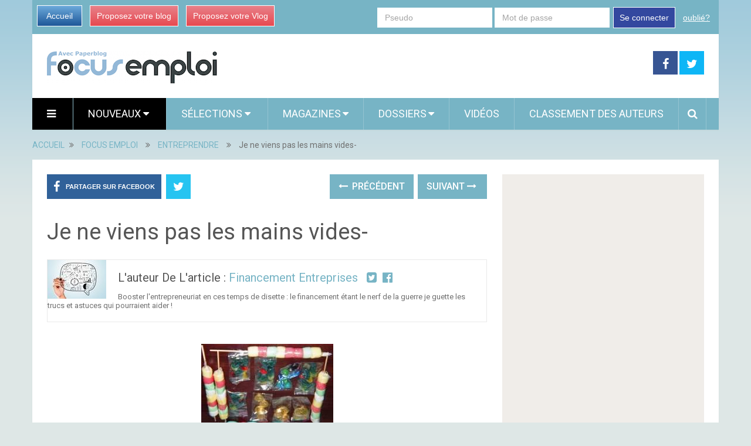

--- FILE ---
content_type: text/html; charset=utf-8
request_url: https://www.focus-emploi.com/6944650/je-ne-viens-pas-les-mains-vides-/
body_size: 11898
content:

<!DOCTYPE html>
<html class="no-js" lang="fr" prefix="og: http://ogp.me/ns#">
<head itemscope itemtype="http://schema.org/WebSite">
    <meta charset="UTF-8">
    <!-- Always force latest IE rendering engine (even in intranet) & Chrome Frame -->
    <!--[if IE ]>
    <meta http-equiv="X-UA-Compatible" content="IE=edge,chrome=1">
    <![endif]-->
    <link rel="profile" href="https://gmpg.org/xfn/11" />
    <meta name="viewport" content="width=device-width, initial-scale=1, maximum-scale=1">
    <meta name="apple-mobile-web-app-capable" content="yes">
    <meta name="apple-mobile-web-app-status-bar-style" content="black">
    
    <meta name="description" lang="fr" content="« L&#39;essentiel se dit tout de suite » m&#39;a appris, il y a bien longtemps, un maître en publicité. Donc, je passe aux actes.Répondant à des messages du réseau, de fil en aiguille, je suis arrivé sur « mon » blog, devant vous." />
    
    
    
     <link rel="image_src" href="https://media.focus-emploi.com/i/694/6944650/viens-mains-vides--T-2q_McT.jpeg" />
     <meta property="og:image" content="https://media.focus-emploi.com/i/694/6944650/viens-mains-vides--T-2q_McT.jpeg"/>
     <meta name="twitter:image" content="https://media.focus-emploi.com/i/694/6944650/viens-mains-vides--T-2q_McT.jpeg" />
     
    
   
   
    <link rel="amphtml" href="https://www.focus-emploi.com/6944650/je-ne-viens-pas-les-mains-vides-/amp">
   

    <meta property="og:locale" content="fr_FR" />
    <meta property="og:type" content="website" />
    <meta property="og:title" content="Je ne viens pas les mains vides-" />
    <meta property="og:description" content="« L&#39;essentiel se dit tout de suite » m&#39;a appris, il y a bien longtemps, un maître en publicité. Donc, je passe aux actes.Répondant à des messages du réseau, de fil en aiguille, je suis arrivé sur « mon » blog, devant vous." />
    <meta property="og:url" content="" />
    <meta property="og:site_name" content="Focus Emploi" />

    <meta itemprop="name" content="Focus Emploi" />
    <meta itemprop="url" content="/6944650/je-ne-viens-pas-les-mains-vides-/" />
    <title>Je ne viens pas les mains vides-</title>
    <script type="text/javascript">document.documentElement.className = document.documentElement.className.replace( /\bno-js\b/,'js' );</script>
    
<link rel="shortcut icon" href="https://media.focus-emploi.com/assets/htdocs/FOCUSEMPLOI_favicon.ico" /> 
<link rel="shortcut icon" href="https://media.focus-emploi.com/assets/htdocs/FOCUSEMPLOI_favicon.png" />

    
    

    
  
<script async src="https://www.googletagmanager.com/gtag/js?id=G-95V8TSME5R"></script>
<script>
  window.dataLayer = window.dataLayer || [];
  function gtag(){dataLayer.push(arguments);}
  gtag('js', new Date());

  gtag('config', 'G-95V8TSME5R');
</script>



<script type='text/javascript'>
var googletag = googletag || {};
googletag.cmd = googletag.cmd || [];
(function() {
var gads = document.createElement('script');
gads.async = true;
gads.type = 'text/javascript';
var useSSL = 'https:' == document.location.protocol;
gads.src = (useSSL ? 'https:' : 'http:') + 
'//www.googletagservices.com/tag/js/gpt.js';
var node = document.getElementsByTagName('script')[0];
node.parentNode.insertBefore(gads, node);
})();
</script>
<script async src="https://pagead2.googlesyndication.com/pagead/js/adsbygoogle.js?client=ca-pub-1477165941412241" crossorigin="anonymous"></script>

<script type='text/javascript'>
googletag.cmd.push(function() {
googletag.defineSlot('/1035235/focusemploi-topmegaban', [728, 90], 'div-gpt-ad-1423559952840-0').addService(googletag.pubads());
googletag.defineSlot('/1035235/focusemploi-skyscraper', [160, 600], 'div-gpt-ad-1423571657143-0').addService(googletag.pubads());
googletag.defineSlot('/1035235/focusemploi-grand-pave', [300, 600], 'div-gpt-ad-1423571589829-0').addService(googletag.pubads());
googletag.defineSlot('/1035235/focusemploi-pave2', [300, 600], 'div-gpt-ad-1458314939256-0').addService(googletag.pubads());
googletag.defineSlot('/1035235/focusemploi-footer', [728, 90], 'div-gpt-ad-1423571761605-0').addService(googletag.pubads());
googletag.defineSlot('/1035235/FR-mobile-top', [320, 100], 'div-gpt-ad-1445416587154-0').addService(googletag.pubads());
googletag.defineSlot('/1035235/Focus_Mobile_pave1', [300, 250], 'div-gpt-ad-1454058193744-0').addService(googletag.pubads());
googletag.defineSlot('/1035235/Focus_Mobile_Pave2', [300, 250], 'div-gpt-ad-1454058193744-1').addService(googletag.pubads());
googletag.defineSlot('/1035235/Justpremium', [1, 1], 'div-gpt-ad-1455719450554-0').addService(googletag.pubads());
googletag.defineSlot('/1035235/Focus-PavéSimilar', [300, 250], 'div-gpt-ad-1456307573270-0').addService(googletag.pubads());

googletag.pubads().enableSingleRequest();
googletag.enableServices();
});
</script>





    
<link rel='stylesheet' id='stylesheet-css' href='https://media.focus-emploi.com/focuscarriere/css/focuscarriere-83bc97e7.css' type='text/css' media='all' />
  


<script type='text/javascript'>
/* <![CDATA[ */
var mts_customscript = {"responsive":"1","nav_menu":"both"};
/* ]]> */
</script>

    
<script type='text/javascript' src='https://media.focus-emploi.com/focuscarriere/js/focuscarriere-b10fbcba.js'></script>
  


<!--[if IE 7]>
<link rel="stylesheet" href="/wp-content/plugins/wp-review-pro/assets/css/wp-review-ie7.css">
<![endif]-->
<link href="//fonts.googleapis.com/css?family=Roboto:normal|Roboto:500&amp;subset=latin" rel="stylesheet" type="text/css">
<style type="text/css">
#logo a { font-family: 'Roboto'; font-weight: normal; font-size: 44px; color: #ea7a9f; }
.primary-navigation li, .primary-navigation li a { font-family: 'Roboto'; font-weight: normal; font-size: 18px; color: #ffffff;text-transform: uppercase; }
.latestPost .title, .latestPost .title a { font-family: 'Roboto'; font-weight: normal; font-size: 24px; color: #555555;line-height: 36px; }
.single-title { font-family: 'Roboto'; font-weight: normal; font-size: 38px; color: #555555;line-height: 53px; }
body { font-family: 'Roboto'; font-weight: normal; font-size: 16px; color: #707070; }
.widget .widget-title { font-family: 'Roboto'; font-weight: 500; font-size: 18px; color: #555555;text-transform: uppercase; }
#sidebars .widget { font-family: 'Roboto'; font-weight: normal; font-size: 16px; color: #707070; }
.footer-widgets { font-family: 'Roboto'; font-weight: normal; font-size: 14px; color: #707070; }
a:hover {color: #ea7a9f !important;}
h1 { font-family: 'Roboto'; font-weight: normal; font-size: 38px; color: #555555; }
h2 { font-family: 'Roboto'; font-weight: normal; font-size: 34px; color: #555555; }
h3 { font-family: 'Roboto'; font-weight: normal; font-size: 30px; color: #555555; }
h4 { font-family: 'Roboto'; font-weight: normal; font-size: 28px; color: #555555; }
h5 { font-family: 'Roboto'; font-weight: normal; font-size: 24px; color: #555555; }
h6 { font-family: 'Roboto'; font-weight: normal; font-size: 20px; color: #555555; }
</style>





</head>
<body id ="blog" class="home blog main" itemscope itemtype="http://schema.org/WebPage">       
  
  

  
  
  <script type="text/javascript" src="https://ads.ayads.co/ajs.php?zid=8253"></script>
  
  

    <div class="main-container">
        <header class="main-header" role="banner" itemscope itemtype="http://schema.org/WPHeader">
            <div class="container">
            <div class="login-box mobile-hidden">
       <div class="left-buttons">
        <a href="/" class="btn-blue">Accueil</a>
        <a href="/accounts/inscription/blogger/" class="btn-red mobile-hidden">Proposez votre blog</a>
        
        <a href="/accounts/inscription/vlogger/" class="btn-red">Proposez votre Vlog</a>
        
       </div>
       
       <div class="right-buttons mobile-hidden">
        
            
         <form action="/accounts/login/" method="post">
          <div>
           <fieldset class="inp-text">
            
            <input type="text" name="username" placeholder="Pseudo" class="login-field">
           </fieldset>
           <fieldset class="inp-text">
            
            <input type="password" name="password" placeholder="Mot de passe"  class="login-field">
           </fieldset>
           
           <fieldset class="btn-login">
            <input type="hidden" name="next" value="/6944650/je-ne-viens-pas-les-mains-vides-/">
            <button type="submit">Se connecter</button>
           </fieldset>
           <a href="/users/password_reset/" class="lost-password">oublié?</a>
          </div>
         </form>
        
         </div>
      </div>
      <div id="header">
          <div class="logo-wrap mobile-hidden">
            <h1 id="logo" class="image-logo" itemprop="headline">
              <a href="/">
                <img src="https://media.focus-emploi.com/assets/images/logo-focusemploi.png"
                     alt="Focus Emploi"
                     width="290"
                     height="55">
              </a>
            </h1><!-- END #logo -->
          </div>
         
                                  <div class="header-search mobile-hidden" style="width: 728px !important; margin-top: 5px !important; margin-bottom: 5px !important;max-width: 728px !important;">
                                  
  <!-- focusemploi-topmegaban -->
   
  <div id='div-gpt-ad-1423559952840-0' style='width:728px; height:90px;'>
  <script type='text/javascript'>
  googletag.cmd.push(function() { googletag.display('div-gpt-ad-1423559952840-0'); });
  </script>
  </div>
  

                                       
                                            </div>
                    
        <div class="header-social mobile-hidden">
            <a href="https://www.facebook.com/pages/Focus-Emploi/1442886149306743" class="header-facebook" style="background: #375593" target="_blank"><span class="fa fa-facebook"></span></a>
            <a href="https://twitter.com/focus_emploi" class="header-twitter" style="background: #0eb6f6" target="_blank"><span class="fa fa-twitter"></span></a>


        </div>

                                                                        <div class="primary-navigation" role="navigation" itemscope itemtype="http://schema.org/SiteNavigationElement">
                                                    <nav id="navigation" class="clearfix">
                                
                                <div href="#" class="header-menu mobile-only">
                                  
                                  <img src="https://media.focus-emploi.com/assets/images/logo-emploi-mobile.png" width="180" height="34" alt="Focus Emploi" />
                                  <div style="margin-right: 5px; margin-left: auto; float: right; margin-top: 5px; width: 150px;">
                                  
<a href="https://www.facebook.com/sharer/sharer.php?u=https%3A//www.focus-emploi.com/6944650/je-ne-viens-pas-les-mains-vides-/" target="_blank" class="header-menu-link"><i class="fa fa-facebook-square"></i></a>
<a href="https://twitter.com/intent/tweet?text=Je%20ne%20viens%20pas%20les%20mains%20vides- https%3A//www.focus-emploi.com/6944650/je-ne-viens-pas-les-mains-vides-/ via @focus_emploi" target="_blank" class="header-menu-link"><i class="fa fa-twitter-square"></i></a>

                                  <a href="#"  class="toggle-mobile-menu header-menu-link"><i class="fa fa-bars"></i></a>
                                  </div>
                                </div>

<ul id="menu-primary-menu" class="menu clearfix">

  

<li id="menu-item-hamburger" class="menu-item menu-item-type-custom menu-item-object-custom current-menu-item current_page_item menu-item-home menu-item-ham mobile-hidden"><a href="#"  class="launch-hamburger header-menu-link"><i class="fa fa-bars"></i></a></li>

<li id="menu-item-99" class="menu-item menu-item-type-taxonomy menu-item-object-category current-menu-item menu-item-99 wpmm-custom-colors menu-item-wpmm-megamenu menu-item-wpmm-taxonomy wpmm-category"><a title="" target="" rel="" href="/" data-menu_item="99" data-object="category" data-object_id="3" data-show="posts" data-pagination="1" data-excerpts="0" data-subcategories="" data-authors="1" data-thumbnails="1" data-dates="1" data-colorscheme="wpmm-custom-colors">Nouveaux <i class="fa fa-caret-down wpmm-megamenu-indicator"></i> </a></li>
<li id="menu-item-register" class="menu-item menu-item-type-taxonomy menu-item-object-category mobile-only"><a title="" target="" rel="" href="/accounts/inscription/blogger/"> Proposez votre blog</a></li>
<li id="menu-item-87" class="menu-item menu-item-type-taxonomy menu-item-object-category menu-item-87 wpmm-custom-colors menu-item-wpmm-megamenu menu-item-wpmm-taxonomy wpmm-category"><a title="" target="" rel="" href="/selected-articles/" data-menu_item="87" data-object="category" data-object_id="3" data-show="posts" data-pagination="1" data-excerpts="0" data-subcategories="" data-authors="1" data-thumbnails="1" data-dates="1" data-colorscheme="wpmm-custom-colors">Sélections <i class="fa fa-caret-down wpmm-megamenu-indicator"></i> </a></li>
<li id="menu-item-68" class="menu-item menu-item-type-post_type menu-item-object-page menu-item-has-children menu-item-magazines"><a title="" target="" rel="" href="#">Magazines</a>
    <ul class="sub-menu">
      
      <li id="menu-item-emploi" class="menu-item menu-item-type-post_type menu-item-object-page" ><a  href="/emploi/">Emploi</a></li>
      
      <li id="menu-item-formation" class="menu-item menu-item-type-post_type menu-item-object-page" ><a  href="/formation/">Formation</a></li>
      
      <li id="menu-item-ressources-humaines" class="menu-item menu-item-type-post_type menu-item-object-page" ><a  href="/ressources-humaines/">RH</a></li>
      
      <li id="menu-item-entreprendre" class="menu-item menu-item-type-post_type menu-item-object-page" ><a  href="/entreprendre/">Entreprendre</a></li>
      
    </ul>
</li>
<li id="menu-item-68" class="menu-item menu-item-type-post_type menu-item-object-page menu-item-has-children menu-item-dossiers hide-search"><a title="" target="" rel="" href="#">Dossiers</a>
    <ul class="sub-menu">
        
<li id="menu-item-124" class="menu-item menu-item-type-post_type menu-item-object-page"><a title="" target="" rel="" href="/dossier/carriere/curriculum-vitae/">Curriculum vitae</a></li>

<li id="menu-item-124" class="menu-item menu-item-type-post_type menu-item-object-page"><a title="" target="" rel="" href="/dossier/carriere/formation-professionnelle/">Formation professionnelle</a></li>

<li id="menu-item-124" class="menu-item menu-item-type-post_type menu-item-object-page"><a title="" target="" rel="" href="/dossier/carriere/lancer-son-entreprise/">Lancer son entreprise</a></li>

<li id="menu-item-124" class="menu-item menu-item-type-post_type menu-item-object-page"><a title="" target="" rel="" href="/dossier/carriere/pole-emploi/">Pôle Emploi</a></li>

        
        <li id="menu-item-121" class="menu-item menu-item-type-post_type menu-item-object-page"><a title="" target="" rel="" href="/dossier/carriere/">Tous les dossiers</a></li>
        
        
    </ul>
</li>

<li id="menu-item-68" class="menu-item menu-item-type-taxonomy menu-item-object-category menu-item-68 hide-search"><a title="" target="" rel="" href="/videos/">Vidéos</a></li>
<li id="menu-item-70" class="menu-item menu-item-type-taxonomy menu-item-object-category menu-item-70 hide-search"><a title="" target="" rel="" href="/users/top/">Classement des auteurs</a></li>
<style type="text/css">
  #menu-item-search-field:hover {background: transparent !important;};
</style>
<li id="menu-item-search-field" class="menu-item menu-item-type-taxonomy menu-item-object-category menu-item-search" style="display: none; width: 550px; padding-left: 5px;
padding-right: 5px;">
<form method="get" id="searchform" class="search-form" action="/recherche/" _lpchecked="1" style="margin-top: 5px;">
    <fieldset>
        <input type="hidden" name="where" value="magazine" />
        <input type="text" name="query" id="s" value="" placeholder="Que cherchez vous ?"  autocomplete="off" />
        <input id="search-image" class="sbutton" type="submit" value=""/>
        <i class="fa fa-search"style="margin-right: 0;"></i>
    </fieldset>
</form></li>
<li id="menu-item-search" class="menu-item menu-item-type-taxonomy menu-item-object-category menu-item-search hide-search"><a id="search-popin"  href="#" style="padding-left: 15px !important;
padding-right: 10px !important;"><i class="fa fa-search"></i></a></li>


<li id="menu-item-login" class="menu-item menu-item-type-taxonomy menu-item-object-category mobile-only"> <a href="/accounts/login/">Se connecter</a></li>




</ul>                                                           </nav>
                        </div>
                        <div class="clear" id="catcher"></div>
                    
                </div><!--#header-->
            </div><!--.container-->        
        </header>

<div class="breadcrumb" itemscope itemtype="https://schema.org/BreadcrumbList">
  <div itemscope itemprop="itemListElement" itemtype="https://schema.org/ListItem" class="root"><a itemprop="item" href="/" rel="nofollow"><span itemprop="name">ACCUEIL</span></a><meta itemprop="position" content="1" /></div>
  <div><i class="fa fa-angle-double-right"></i></div>
  
  <div itemscope itemprop="itemListElement" itemtype="https://schema.org/ListItem"><a itemprop="item" href="/carrieres/"><span itemprop="name">FOCUS EMPLOI</span></a><meta itemprop="position" content="2" /></div>
  <div><i class="fa fa-angle-double-right"></i></div>
  
  <div itemscope itemprop="itemListElement" itemtype="https://schema.org/ListItem"><a itemprop="item" href="/entreprendre/"><span itemprop="name">ENTREPRENDRE</span></a><meta itemprop="position" content="3" /></div>
  <div><i class="fa fa-angle-double-right"></i></div>
  
  <div itemscope itemprop="itemListElement" itemtype="https://schema.org/ListItem"><span itemprop="name">Je ne viens pas les mains vides-</span><meta itemprop="position" content="4" /></div>
</div>

<div id="page" class="single">
  <article class="article" itemscope itemtype="http://schema.org/BlogPosting">
          
  
    <div id="content_box" >
      <div id="post-22" class="g post post-22 type-post status-publish format-standard has-post-thumbnail hentry category-life category-other category-stories tag-tag1 has_thumb">
          <div class="single_post">
            <header>
              
              <div class="mobile-hidden">
                
<!-- Start Share Buttons -->
<div class="shareit header-social single-social  both">
    <ul class="rrssb-buttons clearfix">
        <li class="facebook">
            <a target="_blank" href="https://www.facebook.com/sharer/sharer.php?u=https%3A//www.focus-emploi.com/6944650/je-ne-viens-pas-les-mains-vides-/" class="popup">
                <span class="icon"><i class="fa fa-facebook"></i></span>
                <span class="text">Partager sur Facebook</span>
            </a>
        </li>
        
        <li class="twitter">
            <a target="_blank" href="https://twitter.com/intent/tweet?text=Je%20ne%20viens%20pas%20les%20mains%20vides- https%3A//www.focus-emploi.com/6944650/je-ne-viens-pas-les-mains-vides-/ via @focus_emploi" class="popup">
                <span class="icon"><i class="fa fa-twitter"></i></span>
            </a>
        </li>
        
    </ul>
</div>
<!-- end Share Buttons -->
                
                
                
<div class="single-prev-next">
  
  <a href="/6943578/le-crowdfunding-dans-zone-interdite-sur-m6/" rel="prev"><i class="fa fa-long-arrow-left"></i> Précédent</a>
  
  
  <a href="/6945081/je-lance-un-reseau-d-ambassadrices-ambassadeurs-en-metropole/" rel="next">Suivant <i class="fa fa-long-arrow-right"></i></a>
  
</div>
                
              </div>
              <h1 class="title single-title entry-title" itemprop="headline">Je ne viens pas les mains vides-</h1>
              <div class="post-info">
                
                
                

             

                
              </div>
              <div class="postauthor">
              <div class="author-wrap">
                
                
           
            <img src="https://media.focus-emploi.com/images/members/financemententreprises-100x100.jpg" class="par-photo-big" alt="" data-pin-no-hover="true" class='avatar avatar-168 photo mobile-hidden' height='100' width='100' />
            
           
          
                <h5 class="vcard">
                  L'auteur de l'article :
                  
                  <a href="/users/financemententreprises/">financement entreprises</a>
                  
                  &nbsp;
                  
                  <a target="_blank" href="https://twitter.com/Zentreprendre"><i class="fa fa-twitter-square"></i></a>&nbsp;
                  
                  
                  <a target="_blank"  href="https://www.facebook.com/Zentreprendre"><i class="fa fa-facebook-official"></i></a>&nbsp;
                  
                  
                </h5>
                
                <span class="author-posts">
                  
                </span>


                
                <p class="social mobile-hidden">
                Booster l&#39;entrepreneuriat en ces temps de disette : le financement étant le nerf de la guerre je guette les trucs et astuces qui pourraient aider !
                </p>  
                
              </div>
            </div>
            </header><!--.headline_area-->
            
            <div class="post-single-content box mark-links entry-content">
            
                
                
                 <div class="desktop-hidden mobile-only">
                  
<!-- /1035235/FR-mobile-top -->
<div id='div-gpt-ad-1586190982821-0' style='width: 320px; height: 100px;'>
  <script>
    googletag.cmd.push(function() { googletag.display('div-gpt-ad-1586190982821-0'); });
  </script>
</div>


                 </div>
                
                
                
                                                          <div class="thecontent" itemprop="articleBody">
                                                          <img src="https://media.focus-emploi.com/i/694/6944650/viens-mains-vides--L-q3TefW.jpeg" alt="Je ne viens pas les mains vides-" title="Je ne viens pas les mains vides-" /><p>&#171; L'essentiel se dit tout de suite &#187; m'a appris, il y a bien longtemps, un ma&#238;tre en publicit&#233;. Donc, je passe aux actes.<br />R&#233;pondant &#224; des messages du r&#233;seau, de fil en aiguille, je suis arriv&#233; sur &#171; mon &#187; blog, devant vous. Je l'ai indiqu&#233; pr&#233;c&#233;demment , pour l'instant , je souhaite vendre au maximum- apr&#232;s 13 ans d'obstacles &#224; la libert&#233; du travail, pour avoir refus&#233; d'aider une chapelle politique en tant qu'&#233;diteur de presse (je fais parenth&#232;se : j'&#233;tais venu &#224; Paris installer la partie parisienne de mes activit&#233;s d'&#233;diteur..).<br />Donc- par prudence, je souhaite capitaliser par les ventes- m'appr&#234;tant malgr&#233; tout &#224; faire appel &#224; la recherche de capitaux car je ne manque pas de projets d'investissement.&#224; b&#226;tir successivement.<br />Je m'adresse avant tout-directement aux consommateurs- trices, qui peuvent commander-directement- Les colis sont exp&#233;di&#233;s actuellement par la poste, ou par &#171; transporteur &#187; selon la quantit&#233;.<br />J'ai pr&#233;vu m'adresse dans un second temps, aux commer&#231;ants.<br />Vous pouvez &#233;galement parrainer. Je compte mettre en place le syst&#232;me informatique d&#232;s que possible. Avec l'historique, je devrais pouvoir comptabiliser celui-ci.<br />Si la premi&#232;re holding est en rodage, je ne suis pas commer&#231;ant de ce matin et je porte un chantier important(mon handicap a &#233;t&#233; le lynchage couvert)- auto financ&#233; jusqu'&#224; pr&#233;sent .<br />Mon autre objectif est de lancer ce r&#233;seau, d'Ambassadri - ces ;d'Ambassadeurs- en m&#233;tropole pour cette ann&#233;e.<br />Les produits tenant de l'alimentaire, de la culture, de l'&#233;quipement de la personne et de la maison, je pense que femmes et hommes peuvent vendre ces produits.<br />A la lecture des pr&#233;sentations du r&#233;seau(Z'Entreprendre), je me dois que je peux peut &#234;tre b&#233;n&#233;ficier de votre concours pour d&#233;marrer ce r&#233;seau.<br />Je me limit&#233; l&#224; pour ce billet, mais je vous dit &#224; bient&#244;t. Je fais un copier-coller, je ne sais si le billet va tout avaler</p>


             </div>
                    
                               
                              
                          </div>
                          <div class="desktop-only mobile-hidden" style="margin-top: 30px; margin-bottom: 30px;">
                          
                          <!-- new-design-under-article -->
                          
                          
                          </div>
                          <div class="desktop-hidden mobile-only" style="margin-top: 10px; margin-bottom: 10px;">
                          
                          
                          
                          </div>
              <div class="mobile-hidden">
                  
<!-- Start Share Buttons -->
<div class="shareit header-social single-social  both">
    <ul class="rrssb-buttons clearfix">
        <li class="facebook">
            <a target="_blank" href="https://www.facebook.com/sharer/sharer.php?u=https%3A//www.focus-emploi.com/6944650/je-ne-viens-pas-les-mains-vides-/" class="popup">
                <span class="icon"><i class="fa fa-facebook"></i></span>
                <span class="text">Partager sur Facebook</span>
            </a>
        </li>
        
        <li class="twitter">
            <a target="_blank" href="https://twitter.com/intent/tweet?text=Je%20ne%20viens%20pas%20les%20mains%20vides- https%3A//www.focus-emploi.com/6944650/je-ne-viens-pas-les-mains-vides-/ via @focus_emploi" class="popup">
                <span class="icon"><i class="fa fa-twitter"></i></span>
            </a>
        </li>
        
    </ul>
</div>
<!-- end Share Buttons -->
                  
                  
                  
                
<div class="single-prev-next">
  
  <a href="/6943578/le-crowdfunding-dans-zone-interdite-sur-m6/" rel="prev"><i class="fa fa-long-arrow-left"></i> Précédent</a>
  
  
  <a href="/6945081/je-lance-un-reseau-d-ambassadrices-ambassadeurs-en-metropole/" rel="next">Suivant <i class="fa fa-long-arrow-right"></i></a>
  
</div>
                
              </div>
          </div><!--.post-content box mark-links-->
          
        <div class="fb-comments" data-href="https://www.focus-emploi.com/6944650/je-ne-viens-pas-les-mains-vides-/" data-width="100%" data-numposts="3"></div>

        <!-- Start Related Posts -->
        <div class="related-posts">
          <h4>Vous aimerez sans doute</h4>
            <div class="clear">
               
              
              

              
               
                <script async src="https://pagead2.googlesyndication.com/pagead/js/adsbygoogle.js"></script>
                <ins class="adsbygoogle" style="display:block" data-ad-format="autorelaxed" data-ad-client="ca-pub-1477165941412241" data-ad-slot="2819502514"></ins>
                <script>(adsbygoogle = window.adsbygoogle || []).push({});</script>
               
              


    <div id="new_article">
    </div>
    <!--Start Pagination-->
    <div id="load-posts"><a href="#" class="post-load" onclick="return load_extra_similar();"><i class="fa fa-refresh"></i>Charger Plus</a></div>    
    

            </div>
          </div>        <!-- .related-posts -->
       
       
            
        </div><!--.g post-->
        <!-- You can start editing here. -->
        
  

  
          </div>
  </article>
    <aside class="sidebar c-4-12" role="complementary" itemscope itemtype="http://schema.org/WPSideBar">
    <div id="sidebars" class="g">
      <div class="sidebar">
        <ul class="sidebar_list">
          

          


          <div class="desktop-hidden mobile-only">
            

<!-- /1035235/Focus_Mobile_pave1 -->
<div id='div-gpt-ad-1454058193744-0' style='height:250px; width:300px;'>
<script type='text/javascript'>
googletag.cmd.push(function() { googletag.display('div-gpt-ad-1454058193744-0'); });
</script>
</div>


          </div>
          <div class="desktop-only mobile-hidden">
            
  <!-- focusemploi-grand-pave -->
   
  <div id='div-gpt-ad-1423571589829-0' style='width:300px; height:600px;'>
  <script type='text/javascript'>
  googletag.cmd.push(function() { googletag.display('div-gpt-ad-1423571589829-0'); });
  </script>
  </div>
  

          </div>
          
          <div id="facebook-like-widget-2" class="widget facebook_like"><h3 class="widget-title">Retrouvez-nous sur Facebook</h3>      <span id="fb-root"></span>
          <div class="fb-page" data-href="https://www.facebook.com/pages/Focus-Emploi/1442886149306743" data-width="300" data-hide-cover="false" data-show-facepile="true" data-show-posts="false"></div>
          </div>
          
          



          
          <br clear="both"/>
          <div class="desktop-hidden mobile-only">
            

<!-- /1035235/Focus_Mobile_Pave2 -->
<div id='div-gpt-ad-1454058193744-1' style='height:250px; width:300px;'>
<script type='text/javascript'>
googletag.cmd.push(function() { googletag.display('div-gpt-ad-1454058193744-1'); });
</script>
</div>



          </div>
          <div class="desktop-only mobile-hidden" id="sticky_block">
            
  <!-- focusemploi-pave2 -->
   
  <script type="text/javascript">
  window.has_sticky = true;
  </script> 
  <!-- /1035235/focusemploi-pave2 -->
  <div id='div-gpt-ad-1458314939256-0' style='height:600px; width:300px;'>
  <script type='text/javascript'>
  googletag.cmd.push(function() { googletag.display('div-gpt-ad-1458314939256-0'); });
  </script>
  </div>
  


          </div>
           </ul>
      </div>
    </div><!--sidebars-->
  </aside>
  </div><!--#page-->
</div><!--.main-container-->

 
<div class="desktop-only mobile-hidden">
  <br clear="both"/>
  
</div>






<footer class="footer" role="contentinfo" itemscope itemtype="http://schema.org/WPFooter">
  
  
    <div class="container">
                <div class="copyrights">
            <!--start copyrights-->
<div class="row" id="copyright-note">
    <div class="copyright">
        <a href="#" title="Focus Emploi" rel="nofollow">Focus Emploi</a>
        Copyright &copy; 2015.
        <p class="desktop-hidden mobile-only">
          <br/>
          <a href="/contact/">Contact</a> |
          <a href="https://www.focus-emploi.com/pages/presentation/">Présentation</a> |
          <a href="https://www.focus-emploi.com/pages/mentions-legales/">Mentions Légales</a> |
          <a href="https://www.focus-emploi.com/pages/faq/">FAQ</a> |
          <a href="https://www.focus-emploi.com/pages/conditions-generales-d-utilisation/">Conditions Générales</a>
        </p>

    </div>
    <a href="#blog" class="toplink" rel="nofollow"><i class="fa fa-angle-up"></i></a>

    <div class="top">
        <div class="footer-navigation" role="navigation" itemscope itemtype="http://schema.org/SiteNavigationElement">
            <nav id="navigation" class="clearfix">
                                    <ul id="menu-footer-menu" class="menu clearfix">

<li id="menu-item-contact" class="menu-item menu-item-type-post_type menu-item-object-page"><a href="/contact/">Contact</a></li>
<li id="menu-item-presentation" class="menu-item menu-item-type-post_type menu-item-object-page"><a href="https://www.focus-emploi.com/pages/presentation/">Présentation</a></li>
<li id="menu-item-legals" class="menu-item menu-item-type-post_type menu-item-object-page"><a href="https://www.focus-emploi.com/pages/mentions-legales/">Mentions Légales</a></li>
<li id="menu-item-faq" class="menu-item menu-item-type-post_type menu-item-object-page"><a href="https://www.focus-emploi.com/pages/faq/">FAQ</a></li>
<li id="menu-item-general" class="menu-item menu-item-type-post_type menu-item-object-page"><a href="https://www.focus-emploi.com/pages/conditions-generales-d-utilisation/">Conditions Générales</a></li>




</ul>                            </nav>
        </div>  
    </div>
</div>
<!--end copyrights-->
        </div> 
    </div><!--.container-->
</footer><!--footer-->


<style type="text/css">
body {
  width: 10px;
  min-width: 100%;
  *width: 100%;
}
</style>

<div class="wpmm-preload wpmm-preload-megamenu-87">
<div class="wpmm-posts wpmm-4-posts ">
<div class="loaderblock"><div class="loader"><div class="dot1"></div><div class="dot2"></div></div></div>





</div></div>

<div class="wpmm-preload wpmm-preload-megamenu-99">
<div class="wpmm-posts wpmm-4-posts ">
<div class="loaderblock"><div class="loader"><div class="dot1"></div><div class="dot2"></div></div></div>





</div></div>


<script type='text/javascript'>
/* <![CDATA[ */
var wpmm = {"ajaxurl":"","container_selector":".primary-navigation","css_class":"wpmm"};
/* ]]> */
</script>

<script type='text/javascript'>
/* <![CDATA[ */
var mts_ajax_loadposts = {
    "startPage":"1",
    "maxPages":"4",
    "nextLink":"\/page\/2\/",
    "autoLoad":"",
    "i18n_loadmore":"Charger Plus",
    "i18n_loading":"Chargement...",
    "i18n_nomore":"Plus rien à charger."
};

/* ]]> */
</script>

<div id="fb-root"></div>
<script>(function(d, s, id) {
  var js, fjs = d.getElementsByTagName(s)[0];
  if (d.getElementById(id)) return;
  js = d.createElement(s); js.id = id;
  js.src = "//connect.facebook.net/fr_FR/sdk.js#xfbml=1&version=v2.5&appId=1493987500928129";
  fjs.parentNode.insertBefore(js, fjs);
}(document, 'script', 'facebook-jssdk'));</script>


 




<!-- /1035235/Justpremium -->
<div id='div-gpt-ad-1586191402887-0' style='width: 1px; height: 1px;'>
  <script>
    googletag.cmd.push(function() { googletag.display('div-gpt-ad-1586191402887-0'); });
  </script>
</div>


  


 


 
<!-- /1035235/FR-stantard-outofpage -->
<div id='div-gpt-ad-1586190849914-0' style='width: 1px; height: 1px;'>
  <script>
    googletag.cmd.push(function() { googletag.display('div-gpt-ad-1586190849914-0'); });
  </script>
</div>



<script type="text/javascript">
jQuery(window).load(function () {
    // Overriding picture display in article
    jQuery(".thecontent img").each(function() {
      var element = jQuery(this);
      var width = element.width();
      var height = element.height();
      if(width < 133 || height < 133) {
        element.css('display', 'inline');
      }
      if(width > 200 ) {
        element.css('display', 'block');
        element.css('text-align', 'center');
        element.css('margin-left', 'auto');
        element.css('margin-right', 'auto');
      }
    });
});
var isMobileDevice = function() {
  var check = false;
  (function(a,b){if(/(android|bb\d+|meego).+mobile|avantgo|bada\/|blackberry|blazer|compal|elaine|fennec|hiptop|iemobile|ip(hone|od)|iris|kindle|lge |maemo|midp|mmp|mobile.+firefox|netfront|opera m(ob|in)i|palm( os)?|phone|p(ixi|re)\/|plucker|pocket|psp|series(4|6)0|symbian|treo|up\.(browser|link)|vodafone|wap|windows ce|xda|xiino/i.test(a)||/1207|6310|6590|3gso|4thp|50[1-6]i|770s|802s|a wa|abac|ac(er|oo|s\-)|ai(ko|rn)|al(av|ca|co)|amoi|an(ex|ny|yw)|aptu|ar(ch|go)|as(te|us)|attw|au(di|\-m|r |s )|avan|be(ck|ll|nq)|bi(lb|rd)|bl(ac|az)|br(e|v)w|bumb|bw\-(n|u)|c55\/|capi|ccwa|cdm\-|cell|chtm|cldc|cmd\-|co(mp|nd)|craw|da(it|ll|ng)|dbte|dc\-s|devi|dica|dmob|do(c|p)o|ds(12|\-d)|el(49|ai)|em(l2|ul)|er(ic|k0)|esl8|ez([4-7]0|os|wa|ze)|fetc|fly(\-|_)|g1 u|g560|gene|gf\-5|g\-mo|go(\.w|od)|gr(ad|un)|haie|hcit|hd\-(m|p|t)|hei\-|hi(pt|ta)|hp( i|ip)|hs\-c|ht(c(\-| |_|a|g|p|s|t)|tp)|hu(aw|tc)|i\-(20|go|ma)|i230|iac( |\-|\/)|ibro|idea|ig01|ikom|im1k|inno|ipaq|iris|ja(t|v)a|jbro|jemu|jigs|kddi|keji|kgt( |\/)|klon|kpt |kwc\-|kyo(c|k)|le(no|xi)|lg( g|\/(k|l|u)|50|54|\-[a-w])|libw|lynx|m1\-w|m3ga|m50\/|ma(te|ui|xo)|mc(01|21|ca)|m\-cr|me(rc|ri)|mi(o8|oa|ts)|mmef|mo(01|02|bi|de|do|t(\-| |o|v)|zz)|mt(50|p1|v )|mwbp|mywa|n10[0-2]|n20[2-3]|n30(0|2)|n50(0|2|5)|n7(0(0|1)|10)|ne((c|m)\-|on|tf|wf|wg|wt)|nok(6|i)|nzph|o2im|op(ti|wv)|oran|owg1|p800|pan(a|d|t)|pdxg|pg(13|\-([1-8]|c))|phil|pire|pl(ay|uc)|pn\-2|po(ck|rt|se)|prox|psio|pt\-g|qa\-a|qc(07|12|21|32|60|\-[2-7]|i\-)|qtek|r380|r600|raks|rim9|ro(ve|zo)|s55\/|sa(ge|ma|mm|ms|ny|va)|sc(01|h\-|oo|p\-)|sdk\/|se(c(\-|0|1)|47|mc|nd|ri)|sgh\-|shar|sie(\-|m)|sk\-0|sl(45|id)|sm(al|ar|b3|it|t5)|so(ft|ny)|sp(01|h\-|v\-|v )|sy(01|mb)|t2(18|50)|t6(00|10|18)|ta(gt|lk)|tcl\-|tdg\-|tel(i|m)|tim\-|t\-mo|to(pl|sh)|ts(70|m\-|m3|m5)|tx\-9|up(\.b|g1|si)|utst|v400|v750|veri|vi(rg|te)|vk(40|5[0-3]|\-v)|vm40|voda|vulc|vx(52|53|60|61|70|80|81|83|85|98)|w3c(\-| )|webc|whit|wi(g |nc|nw)|wmlb|wonu|x700|yas\-|your|zeto|zte\-/i.test(a.substr(0,4)))check = true;})(navigator.userAgent||navigator.vendor||window.opera);
  return check;
};
jQuery(document).ready(function($) {

    // Images pop-in
    var big_pictures = {
    
    '/i/694/6944650/viens-mains-vides--L-q3TefW.jpeg':'/i/694/6944650/viens-mains-vides--R-q3TefW.jpeg' 
    
    };
    jQuery(".thecontent img").click(function () {
      var img_src = jQuery(this).attr('src');
      var splited = img_src.split(new RegExp("\/i\/", "g"));
      var root_url = splited[0]
      var pict_index = '/i/' + splited[1]
      var new_pict = big_pictures[pict_index];
      if (new_pict === undefined) {
        var new_url = img_src;
      } else {
        var new_url = root_url + new_pict;  
      }
      var content = '';
      content = content + '<div class="popin_box">';
      content = content + '<img src="' + new_url +'" data-pin-no-hover="true" class="social-inline">';
      content = content + '</div>';

      var share = '';
      share = share + '<div class="popin_share">';
      share = share + '<a href="//www.pinterest.com/pin/create/button/?url=https://www.focus\u002Demploi.com/6944650/je\u002Dne\u002Dviens\u002Dpas\u002Dles\u002Dmains\u002Dvides\u002D/&media='+new_url+'&description=Je ne viens pas les mains vides-" data-pin-do="buttonBookmark" target="_blank">';
      share = share + '<img src="https://media.focus-emploi.com/assets/images/ico-pin-32x32.png" class="social-inline" height="32" width="32" /></a>';
      share = share + '<a href="http://www.facebook.com/sharer/sharer.php?u=https%3A%2F%2Fwww.focus-emploi.com%2F6944650%2Fje-ne-viens-pas-les-mains-vides-%2F" target="_blank"><img src="https://media.focus-emploi.com/assets/images/ico-fb-32x32.png" height="32" width="32" alt="Facebook" class="social-inline"></a>';
      share = share + '<a href="http://twitter.com/share?url=https%3A%2F%2Fwww.focus-emploi.com%2F6944650%2Fje-ne-viens-pas-les-mains-vides-%2F" target="_blank"><img src="https://media.focus-emploi.com/assets/images/ico-tw-32x32.png" height="32" width="32" alt="Twitter" class="social-inline"></a>';
      share = share + '</div>';
      
      jQuery.featherlight(content, {namespace:'imgpopup', type: {html: true}});
      jQuery('.popin_box').prepend(share);
    });

    /* lazy load */
    var allow_lazy_load = !(isMobileDevice());
    var loading = false;
    var body = document.body;
    var html = document.documentElement;

    $(window).scroll(function(){
      var page_size = jQuery(html).height();
      var scrollTop = jQuery(window).scrollTop();
      var client_position = scrollTop+html.clientHeight;
      if (loading == false && client_position > (page_size-200)){
        loading = true;
        load_extra_similar();
      }
    });
  
    // Sticky
    window.has_sticky = window.has_sticky || false;
    if (window.has_sticky) {
      $(window).scroll(function (event) {
          var sticky = $('#sticky_block');
          var scroll = $(window).scrollTop();
          var element_position = sticky.offset();
          var article_height = $('#content_box').height();
          var new_padding = scroll - (element_position.top - 10);
          if (new_padding > 0) {
              if (scroll < (article_height-300)){
                  sticky.css('padding-top', new_padding);
              }
          } else {
              if (parseInt(sticky.css('padding-top'), 10) !== 0) {
                  sticky.css('padding-top', 0);
              }
          }
      });
    }
});

</script>
<script type="text/javascript">
  // Load posts
  var load_extra_similar = function(){
    var current = jQuery('.post-load');
    var url = '/articles/6944650/extra-similar/';
    current.html('<i class="fa fa-refresh fa-spin"></i>Chargement...');
    console.log("Loading page with url: " + url);
    jQuery('#new_article').load(url + " #extra_content_box", function(){
      //history.pushState({}, '', url);
      current.hide();
      current.remove();
    });
    return false;
  }
  
  
</script>



<script type="text/javascript">
jQuery(document).ready(function($) {

  jQuery("#search-popin").click(function () {
    jQuery('.hide-search').hide();
    jQuery('#menu-item-search-field').show();
    return false;
  });
  // jQuery("#searchform").on('mouseleave', function() {
  //   jQuery('.hide-search').show();
  //   jQuery('#menu-item-search-field').hide();
  // });
  $('#s').keydown(function(event) {
    if (event.keyCode == 13) {
      this.form.submit();
      return false;
    }
  });

});
</script>
<style type="text/css">
  /* medium+ screen sizes */
  @media (min-width: 875px) {
    .desktop-only {display: block !important;}
    .mobile-only {display: none !important; visibility: hidden;}
    .desktop-hidden {display: none !important;}
  }
  /* small screen sizes */
  @media (max-width: 875px) {
    .mobile-only {display: block !important;}
    .mobile-hidden {display: none !important;}
    .header-menu {
      color: white;
      background-color: black;
      height: 32px;
      width: 100%;
      padding: 10px;
      position: fixed;
      top: 0;
      left: 0;

    }
    div.main-container{
      padding-top: 50px;
    }
    a.header-menu-link {
      color: white !important;
      padding: 10px !important;
      text-indent: 5px;
      position: relative;
      top: -5px;
    }
    nav a#pull  {
      display: none;
    }
  }
  @media (min-width: 470px) and (max-width: 875px) {
    .header-menu {width: 100% !important;}
  }
</style>

<div id="hamburger-overlay" class="hamburger-overlay-default"></div><div id="hamburger-menu" style="display: none;"><a href="#" class="hamburger-close"><i class="fa fa-times"></i></a><p class="hamburger-title">Focus Emploi</p><ul class="hamburger-nav"><li class="hamburger-level"><a href="/selected-articles/">Les coups de cœur</a></li><li class="hamburger-level"><a href="#">Articles les + lus</a><a href="#" class="hamburger-open-close" data-open-close="hamburger-most-read"><i class="fa fa-plus-circle"></i></a><ul id="hamburger-most-read" class="hamburger-nav hamburger-closed"><li class="hamburger-level"><a href="/top/week/">de la semaine</a></li><li class="hamburger-level"><a href="/top/month/">du mois</a></li><li class="hamburger-level"><a href="/top/year/">de l'année</a></li><li class="hamburger-level"><a href="/top/forever/">depuis toujours</a></li></ul></li><li class="hamburger-level"><a href="#">Articles les + partagés</a><a href="#" class="hamburger-open-close" data-open-close="hamburger-shared"><i class="fa fa-plus-circle"></i></a><ul id="hamburger-shared" class="hamburger-nav hamburger-closed"><li class="hamburger-level"><a href="/shared-articles/week/">de la semaine</a></li><li class="hamburger-level"><a href="/shared-articles/month/">du mois</a></li><li class="hamburger-level"><a href="/shared-articles/year/">de l'année</a></li><li class="hamburger-level"><a href="/shared-articles/forever/">depuis toujours</a></li></ul></li><li class="hamburger-level"><a href="/commented-articles/">Derniers articles commentés</a></li><li class="hamburger-level"><a href="#">Magazines</a><a href="#" class="hamburger-open-close" data-open-close="hamburger-commented"><i class="fa fa-plus-circle"></i></a><ul id="hamburger-commented" class="hamburger-nav hamburger-closed"><li class="hamburger-level"><a href="/emploi/">Emploi</a></li><li class="hamburger-level"><a href="/formation/">Formation</a></li><li class="hamburger-level"><a href="/ressources-humaines/">RH</a></li><li class="hamburger-level"><a href="/entreprendre/">Entreprendre</a></li></ul></li><li class="hamburger-level "><a href="/dossier/carriere/">Dossiers</a><a href="#" class="hamburger-open-close" data-open-close="hamburger-portals"><i class="fa fa-plus-circle"></i></a><ul id="hamburger-portals" class="hamburger-nav hamburger-closed"><li class="hamburger-level"><a href="/dossier/carriere/curriculum-vitae/">Curriculum vitae</a></li><li class="hamburger-level"><a href="/dossier/carriere/formation-professionnelle/">Formation professionnelle</a></li><li class="hamburger-level"><a href="/dossier/carriere/lancer-son-entreprise/">Lancer son entreprise</a></li><li class="hamburger-level"><a href="/dossier/carriere/pole-emploi/">Pôle Emploi</a></li><li class="hamburger-level"><a href="/dossier/carriere/">Tous les dossiers</a></li></ul></li><li class="hamburger-level"><a href="/videos/">Vidéos</a></li><li class="hamburger-level"><a href="/users/top/">Classement des auteurs</a></li></ul></div>

<script type="text/javascript">
jQuery(document).ready(function($) {
  jQuery('.launch-hamburger').click(function (){
    jQuery('#hamburger-menu').addClass('show-hamburger');
    jQuery('#hamburger-overlay').addClass('hamburger-overlay');
    jQuery('#hamburger-overlay').show();
    jQuery('#hamburger-menu').show();
  });
  jQuery('.hamburger-close').click(function (){
    jQuery('#hamburger-menu').removeClass('show-hamburger');
    jQuery('#hamburger-overlay').removeClass('hamburger-overlay');
    jQuery('#hamburger-overlay').hide();
    jQuery('#hamburger-menu').hide();
  });
  jQuery('.hamburger-open-close').click(function (){
    var element_id = jQuery(this).data('open-close');
    jQuery('#'+element_id).slideToggle();
    return false;
  });
});
</script>
<script defer src="https://static.cloudflareinsights.com/beacon.min.js/vcd15cbe7772f49c399c6a5babf22c1241717689176015" integrity="sha512-ZpsOmlRQV6y907TI0dKBHq9Md29nnaEIPlkf84rnaERnq6zvWvPUqr2ft8M1aS28oN72PdrCzSjY4U6VaAw1EQ==" data-cf-beacon='{"version":"2024.11.0","token":"6449d371e31645ecbe59e09ec2761d8f","r":1,"server_timing":{"name":{"cfCacheStatus":true,"cfEdge":true,"cfExtPri":true,"cfL4":true,"cfOrigin":true,"cfSpeedBrain":true},"location_startswith":null}}' crossorigin="anonymous"></script>
</body>
</html>


--- FILE ---
content_type: text/html; charset=utf-8
request_url: https://www.google.com/recaptcha/api2/aframe
body_size: 269
content:
<!DOCTYPE HTML><html><head><meta http-equiv="content-type" content="text/html; charset=UTF-8"></head><body><script nonce="kWLzMVlgEC8QItUNxjvuJQ">/** Anti-fraud and anti-abuse applications only. See google.com/recaptcha */ try{var clients={'sodar':'https://pagead2.googlesyndication.com/pagead/sodar?'};window.addEventListener("message",function(a){try{if(a.source===window.parent){var b=JSON.parse(a.data);var c=clients[b['id']];if(c){var d=document.createElement('img');d.src=c+b['params']+'&rc='+(localStorage.getItem("rc::a")?sessionStorage.getItem("rc::b"):"");window.document.body.appendChild(d);sessionStorage.setItem("rc::e",parseInt(sessionStorage.getItem("rc::e")||0)+1);localStorage.setItem("rc::h",'1768807958061');}}}catch(b){}});window.parent.postMessage("_grecaptcha_ready", "*");}catch(b){}</script></body></html>

--- FILE ---
content_type: application/javascript; charset=utf-8
request_url: https://fundingchoicesmessages.google.com/f/AGSKWxU0NCUty-rsCXjWmarUsdSahQrmwVyjp0S9N6ft139VJ9uaAHhwcCts92EbXJXpPA6Lge17NKX2lXXWgyG4bSGQGJMPeS2WcdqfU1dOLs1qZkH7f70ejEvecpzAX9tBNmKSb06BzOoVl15tLIdm7vWyWLUmQ8qV7WgLUMfm5u7XjDJovuWIiuuMMvhR/_/img/ad./adlantisloader./jquery.peelback./sponseredlinksros._AdvertsImgs/
body_size: -1290
content:
window['5024148b-d305-46fb-816b-6659cb9beb5c'] = true;